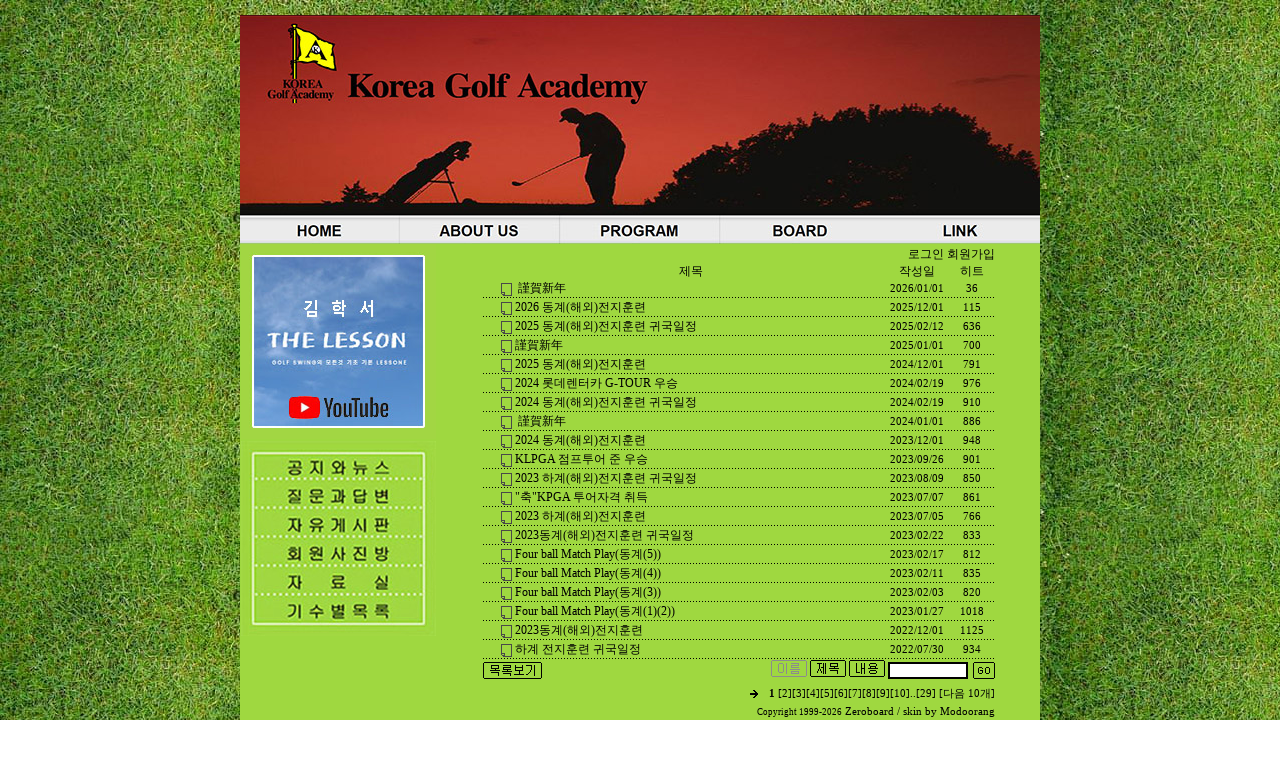

--- FILE ---
content_type: text/html
request_url: http://www.kgolfa.com/bbs/zboard.php?id=gong&page=1&page_num=20&category=&sn=off&ss=on&sc=on&keyword=&prev_no=599&sn1=&divpage=1&select_arrange=headnum&desc=asc
body_size: 46781
content:
<!--
ZeroBoard에 대한 라이센스 명시입니다.

아래 라이센스에 동의하시는 분만 제로보드를 사용할수 있습니다.
    
프로그램명 : Zeroboard
배포버젼 : 4.1 pl 8 (2007. 5. 23)
개발자 : zero 
Homepage : http://zeroboard.com

1. 제로보드의 배포권은 ZEROBOARD.COM에서 허용한 곳에만 있습니다.
   (허락 맡지 않은 재배포는 허용하지 않습니다.)

2. 제로보드는 저작권을 아래 3번항목에 의해 표기하는 한도내에서
   개인홈페이지 및 학교나 교회등의 비영리단체, 기업이나 기타 영리단체에서 사용할수 있습니다.
   (반국가 단체나 불법 싸이트에서의 사용은 금지합니다)

3. 제로보드 사용시 저작권 명시부분을 훼손하면 안됩니다.
   프로그램 소스, html소스상의 라이센스 및 웹상 출력물 하단에 있는 카피라이트와 링크를 수정하지 마십시요.
   (저작권 표시는 게시판 배포시 작성된 형식만을 허용합니다. 임의 수정은 금지합니다)

4. 단, 정식 등록버젼은 저작권 표시를 삭제할수 있습니다.
   정식 등록버젼에 대한 문의는 http://zeroboard.com 에서 문의 방법을 찾아주시기 바랍니다.

5. 링크서비스등의 기본 용도에 맞지 않는 사용은 금지합니다.

6. 제로보드의 사용으로 인한 데이타 손실 및 기타 손해등 어떠한 사고나 문제에 대해서 ZEROBOARD.COM은 절대 책임을 지지 않습니다.

7. 제로보드에 대해 ZEROBOARD.COM은 유지/ 보수의 의무가 없습니다.

8. 제로보드 소스는 개인적으로 사용시 수정하여 사용할수 있지만 수정된 프로그램의 재배포는 금지합니다.
   (저작권 관련 부분은 수정금지입니다)

9. 제로보드에 쓰인 스킨의 저작권은 스킨 제작자에게 있으며 제작자의 동의하에 수정배포가 가능합니다.

10. 기타 의문사항은 http://zeroboard.com 을 이용해 주시기 바랍니다.
    (질문등에 대한 내용은 메일로 받지 않습니다)

-->
<html> 
<head>
	<title></title>
	<meta http-equiv=Content-Type content=text/html; charset=EUC-KR>
	<link rel=StyleSheet HREF=skin/KimHakgon_Bo/style.css type=text/css title=style>
		
<script language="javascript">
browserName = navigator.appName;
browserVer = parseInt(navigator.appVersion);
if(browserName == "Netscape" && browserVer >= 3){ init = "net"; }
else { init = "ie"; }


if(((init == "net")&&(browserVer >=3))||((init == "ie")&&(browserVer >= 4))){

 sn_on=new Image;
 sn_off=new Image;
 sn_on.src= "skin/KimHakgon_Bo/name_on.gif";
 sn_off.src= "skin/KimHakgon_Bo/name_off.gif";

 ss_on=new Image;
 ss_off=new Image;
 ss_on.src= "skin/KimHakgon_Bo/subject_on.gif";
 ss_off.src= "skin/KimHakgon_Bo/subject_off.gif";

 sc_on=new Image;
 sc_off=new Image;
 sc_on.src= "skin/KimHakgon_Bo/content_on.gif";
 sc_off.src= "skin/KimHakgon_Bo/content_off.gif";

}

function OnOff(name) {
if(((init == "net")&&(browserVer >=3))||((init == "ie")&&(browserVer >= 4))) {
  if(document.search[name].value=='on')
  {
   document.search[name].value='off';
   ImgSrc=eval(name+"_off.src");
   document[name].src=ImgSrc;
  }
  else
  {
   document.search[name].value='on';
   ImgSrc=eval(name+"_on.src");
   document[name].src=ImgSrc;
  }
 }
}
</script>

<script language="javascript">
  function reverse() {
   var i, chked=0;
   if(confirm('목록을 반전하시겠습니까?\n\n반전을 원하지 않는다면 취소를 누르시면 다음으로 넘어갑니다'))
   {
    for(i=0;i<document.list.length;i++)
    {
     if(document.list[i].type=='checkbox')
     {
      if(document.list[i].checked) { document.list[i].checked=false; }
      else { document.list[i].checked=true; }
     }
    }
   }
   for(i=0;i<document.list.length;i++)
   {
    if(document.list[i].type=='checkbox')
    {
     if(document.list[i].checked) chked=1;
    }
   }
   if(chked) {
    if(confirm('선택된 항목을 보시겠습니까?'))
     {
      document.list.selected.value='';
      document.list.exec.value='view_all';
      for(i=0;i<document.list.length;i++)
      {
       if(document.list[i].type=='checkbox')
       {
        if(document.list[i].checked)
        {
         document.list.selected.value=document.list[i].value+';'+document.list.selected.value;
        }
       }
      }
      document.list.submit();
      return true;
     }
    }
   }

 function delete_all() {
  var i, chked=0;
  for(i=0;i<document.list.length;i++)
  {
   if(document.list[i].type=='checkbox')
   {
    if(document.list[i].checked) chked=1;
    }
   }
  if(chked)
  {
    document.list.selected.value='';
    document.list.exec.value='delete_all';
    for(i=0;i<document.list.length;i++)
    {
     if(document.list[i].type=='checkbox')
     {
      if(document.list[i].checked)
      {
       document.list.selected.value=document.list[i].value+';'+document.list.selected.value;
      }
     }
    }
    window.open("select_list_all.php?id=gong&selected="+document.list.selected.value,"게시물정리","width=260,height=180,toolbars=no,resize=no,scrollbars=no");
  }
  else {alert('정리할 게시물을 선택하여 주십시요');}
 }

 function category_change(obj) {
  var myindex=obj.selectedIndex;
  document.search.category.value=obj.options[myindex].value;
  document.search.submit();
  return true;
 }

//-->
</script>
</head>
<body topmargin='0'  leftmargin='0' marginwidth='0' marginheight='0'  bgcolor=white >
			
<!DOCTYPE html PUBLIC "-//W3C//DTD XHTML 1.0 Transitional//EN" "http://www.w3.org/TR/xhtml1/DTD/xhtml1-transitional.dtd">
<html xmlns="http://www.w3.org/1999/xhtml">
<head>
<meta http-equiv="Content-Type" content="text/html; charset=euc-kr" />
<title>+++++++ KOREA GOLF ACADEMY +++++++</title>
<style type="text/css">
<!--
body {
	background-image: url(/source/image/grass.jpg);
	margin-top: 0px;
}
table {
	background-repeat:no-repeat; background-position:top center;
}
-->
</style></head>

<body>
<div align="center">
  <table width="800" border="0" align="center" cellpadding="0" cellspacing="0">
    <tr>
      <td>&nbsp;</td>
      <td width="146">&nbsp;</td>
      <td width="232">&nbsp;</td>
      <td width="225">&nbsp;</td>
    </tr>
    <tr>
      <td width="800" colspan="5" align="center" valign="middle">
        <table align="center"  cellpadding="0" cellspacing="0" style="background-image: url(http://www.kgolfa.com/source/image/board.jpg); background-repeat:no-repeat">
          <tr>
          <td colspan="5" height="200" align="center" valign="top">
          <a href="http://www.kgolfa.com/golf.html"><img src="http://www.kgolfa.com/source/image/transper1.gif">
          </td>
          </tr>
          <tr>
          <td width="160" align="center" valign="top">
          <a href="http://www.kgolfa.com/golf.html"><img src="http://www.kgolfa.com/source/image/transper2.gif">
          </td>
          <td width="160" align="center" valign="top">
          <a href="http://www.kgolfa.com/about.html"><img src="http://www.kgolfa.com/source/image/transper2.gif">
          </td>
          <td width="160" align="center" valign="top">
          <a href="http://www.kgolfa.com/program.html"><img src="http://www.kgolfa.com/source/image/transper2.gif">
          </td>
          <td width="160" align="center" valign="top">
          <a href="http://www.kgolfa.com/bbs/zboard.php?id=gong"><img src="http://www.kgolfa.com/source/image/transper2.gif">
          </td>
          <td width="160" align="center" valign="top">
          <a href="http://www.kgolfa.com/bbs/zboard.php?id=link"><img src="http://www.kgolfa.com/source/image/transper2.gif">
          </td>
          </tr>
        </table>
     </td>
    </tr>

    <tr>
      <td width="197" bgcolor="#9fd840" align="center" valign="top">         
        <table cellpadding="0" cellspacing="0" class="m_img" style="background-image: url(http://www.kgolfa.com/source/image/photo.jpg); width:197; height:197;">
           <tr>
          <td><a href="https://www.youtube.com/channel/UCGLCyNVkyKu5QBDKxVERuHA" target="_blank"><img src="http://www.kgolfa.com/source/image/photo_t.gif"></td>
         </tr>
          </table>
        <table cellpadding="0" cellspacing="0" style="background-image: url(http://www.kgolfa.com/source/image/board_menu.jpg); width:197; height:197;">
         <tr>
          <td><a href="http://www.kgolfa.com/bbs/zboard.php?id=gong"><img src="http://www.kgolfa.com/source/image/trans_m.gif"></td>
         </tr>
         <tr>
          <td><a href="http://www.kgolfa.com/bbs/zboard.php?id=qna"><img src="http://www.kgolfa.com/source/image/trans_m.gif"></td>
         </tr>
         <tr>
          <td><a href="http://www.kgolfa.com/bbs/zboard.php?id=free"><img src="http://www.kgolfa.com/source/image/trans_m.gif"></td>
         </tr>
         <tr>
          <td><a href="http://www.kgolfa.com/bbs/zboard.php?id=photo"><img src="http://www.kgolfa.com/source/image/trans_m.gif"></td>
         </tr>
         <tr>
          <td><a href="http://www.kgolfa.com/bbs/zboard.php?id=ja"><img src="http://www.kgolfa.com/source/image/trans_m.gif"></td>
         </tr>
         <tr>
          <td><a href="http://www.kgolfa.com/bbs/zboard.php?id=mem"><img src="http://www.kgolfa.com/source/image/trans_m.gif"></td>
         </tr>
       </table>
      </td>
      <td colspan="3" bgcolor="#9fd840" align="center" valign="top"><div align=center>			<table border=0 cellspacing=0 cellpadding=0 width=85% height=1 style="table-layout:fixed;"><col width=100%></col><tr><td><img src=images/t.gif border=0 width=98% height=1 name=zb_get_table_width><br><img src=images/t.gif border=0 name=zb_target_resize width=1 height=1></td></tr></table>
			
<SCRIPT LANGUAGE="JavaScript">
<!--
	function zb_formresize(obj) {
		obj.rows += 3; 
	}
// -->
</SCRIPT>


<table border=0 cellspacing=0 cellpadding=0 width=85%>
<tr>
	<td align=right>
		<a onfocus=blur() href='login.php?id=gong&page=1&sn1=&divpage=1&sn=off&ss=on&sc=on&select_arrange=headnum&desc=asc&s_url=%2Fbbs%2Fzboard.php%3Fid%3Dgong%26page%3D1%26page_num%3D20%26category%3D%26sn%3Doff%26ss%3Don%26sc%3Don%26keyword%3D%26prev_no%3D599%26sn1%3D%26divpage%3D1%26select_arrange%3Dheadnum%26desc%3Dasc'>로그인</a>
		<a onfocus=blur() href=# onclick="window.open('member_join.php?group_no=1','zbMemberJoin','width=560,height=590,toolbars=no,resizable=yes,scrollbars=yes')">회원가입</a>
		<Zeroboard 정보수정</a>
		<Zeroboard 쪽지함</a>
		<Zeroboard 로그아웃</a>
		<Zeroboard 관리자</a>
	</td>
	<!--	<td align=right><table border=0 cellspacing=0 cellpadding=0><tr><td>분류&nbsp;</td><td>Category</td></tr></table></td>
	--></tr>
</table>
<table border=0 cellspacing=0 cellpadding=0 width=85%>

<form method=post name=list action=list_all.php>
	<input type=hidden name=page value=1>
	<input type=hidden name=id value=gong>
	<input type=hidden name=select_arrange value=headnum>
	<input type=hidden name=desc value=asc>
	<input type=hidden name=page_num value=20>
	<input type=hidden name=selected><input type=hidden name=exec>
	<input type=hidden name=keyword value="">
	<input type=hidden name=sn value="off">
	<input type=hidden name=ss value="on">
	<input type=hidden name=sc value="on">

<!-- 카트 -->
	<!--	<col width=15></col>
	-->
<!-- 번호 --><!--col width=50></col-->
<!-- 제목 --><col width=></col>
<!-- 작성자 --><!--col width=100></col-->
<!-- 작성일 --><col width=65></col>
<!-- 조회 --><col width=45></col>
<!-- 추천 --><!--col width=35></col-->

<tr align=center class=zv3_header>

<!-- 카트 -->
	<!--	<td><table class=zv3_inbox cellspacing=0 cellpadding=0><tr><td align=center>C</td></tr></table></td>
	-->	
<!-- 번호 -->
	<!--td height=18><table class=zv3_inbox cellspacing=0 cellpadding=0><tr><td align=center><a onfocus=blur() href='/bbs/zboard.php?id=gong&page=1&sn1=&divpage=1&sn=off&ss=on&sc=on&select_arrange=headnum&desc=desc'>번호</a></td></tr></table></td-->

<!-- 제목 -->
	<td><table class=zv3_inbox cellspacing=0 cellpadding=0><tr><td align=left style=padding-left:15px;><a onfocus=blur() href='/bbs/zboard.php?id=gong&page=1&sn1=&divpage=1&sn=off&ss=on&sc=on&select_arrange=subject&desc=desc'>제목</td></tr></table></td>

<!-- 작성자 -->
	<!--td><table class=zv3_inbox cellspacing=0 cellpadding=0><tr><td align=center><a onfocus=blur() href='/bbs/zboard.php?id=gong&page=1&sn1=&divpage=1&sn=off&ss=on&sc=on&select_arrange=name&desc=desc'>작성자</td></tr></table></td-->

<!-- 작성일 -->
	<td><table class=zv3_inbox cellspacing=0 cellpadding=0><tr><td align=center><a onfocus=blur() href='/bbs/zboard.php?id=gong&page=1&sn1=&divpage=1&sn=off&ss=on&sc=on&select_arrange=reg_date&desc=desc'>작성일</td></tr></table></td>

<!-- 조회 -->
	<td><table class=zv3_inbox cellspacing=0 cellpadding=0><tr><td align=center><a onfocus=blur() href='/bbs/zboard.php?id=gong&page=1&sn1=&divpage=1&sn=off&ss=on&sc=on&select_arrange=hit&desc=desc'>히트</td></tr></table></td>

<!-- 추천 -->
	<!--td><table class=zv3_inbox cellspacing=0 cellpadding=0><tr><td align=center><a onfocus=blur() href='/bbs/zboard.php?id=gong&page=1&sn1=&divpage=1&sn=off&ss=on&sc=on&select_arrange=vote&desc=desc'>추천</td></tr></table></td-->

</tr><!-- 컬러링 - 게시물의 배경색을 번갈아가면 바뀌게 처리 -->

<tr align=center class=zv3_listBox>

<!-- 카트 -->
	<!--	<td><input type=checkbox name=cart value="607"></td>
	-->
<!-- 게시물 번호 -->
	<!-- td class=zv3_small height=20>579</td -->

<!-- 게시물 아이콘, 카테고리, 제목, 간단한 답변글 수 -->
	<td align=left style='word-break:break-all;padding-left:15px;' bgcolor=transparent>&nbsp;<img src=skin/KimHakgon_Bo/old_head.gif border=0 align=absmiddle>&nbsp;<!--[&nbsp;] --><a href="view.php?id=gong&page=1&sn1=&divpage=1&sn=off&ss=on&sc=on&select_arrange=headnum&desc=asc&no=607"  > 謹賀新年</a> <font class=zv3_comment></font></td> 

<!-- 작성자 -->
	<!-- td nowrap><b>&nbsp;<a href="javascript:void(window.open('open_window.php?mode=m&str=Z29sZmFjYWRlbXlAa29yZWEuY29t','ZBremote','width=1,height=1,left=1,top=1'))">Academy</a></td -->

<!-- 작성일 -->
	<td nowrap class=zv3_small bgcolor=transparent><span title='2026년 01월 01일 07시 34분 37초'>2026/01/01</span></td>

<!-- 조회 -->
	<td nowrap class=zv3_small bgcolor=transparent>36</td>

<!-- 추천 -->
	<!-- td nowrap class=zv3_small>12</td -->

</tr>

<tr>
<!-- 게시물과 게시물 사이의 라인, 점선 -->
	<td colspan=5 background=skin/KimHakgon_Bo/line.gif height=2>
		<!-- img src=skin/KimHakgon_Bo/line.gif width=100% height=2 -->
	</td>
</tr>
<!-- 컬러링 - 게시물의 배경색을 번갈아가면 바뀌게 처리 -->

<tr align=center class=zv3_listBox>

<!-- 카트 -->
	<!--	<td><input type=checkbox name=cart value="606"></td>
	-->
<!-- 게시물 번호 -->
	<!-- td class=zv3_small height=20>578</td -->

<!-- 게시물 아이콘, 카테고리, 제목, 간단한 답변글 수 -->
	<td align=left style='word-break:break-all;padding-left:15px;' bgcolor=transparent>&nbsp;<img src=skin/KimHakgon_Bo/old_head.gif border=0 align=absmiddle>&nbsp;<!--[&nbsp;] --><a href="view.php?id=gong&page=1&sn1=&divpage=1&sn=off&ss=on&sc=on&select_arrange=headnum&desc=asc&no=606"  >2026 동계(해외)전지훈련</a> <font class=zv3_comment></font></td> 

<!-- 작성자 -->
	<!-- td nowrap><b>&nbsp;<a href="javascript:void(window.open('open_window.php?mode=m&str=Z29sZmFjYWRlbXlAa29yZWEuY29t','ZBremote','width=1,height=1,left=1,top=1'))">Academy</a></td -->

<!-- 작성일 -->
	<td nowrap class=zv3_small bgcolor=transparent><span title='2025년 12월 01일 23시 07분 36초'>2025/12/01</span></td>

<!-- 조회 -->
	<td nowrap class=zv3_small bgcolor=transparent>115</td>

<!-- 추천 -->
	<!-- td nowrap class=zv3_small>26</td -->

</tr>

<tr>
<!-- 게시물과 게시물 사이의 라인, 점선 -->
	<td colspan=5 background=skin/KimHakgon_Bo/line.gif height=2>
		<!-- img src=skin/KimHakgon_Bo/line.gif width=100% height=2 -->
	</td>
</tr>
<!-- 컬러링 - 게시물의 배경색을 번갈아가면 바뀌게 처리 -->

<tr align=center class=zv3_listBox>

<!-- 카트 -->
	<!--	<td><input type=checkbox name=cart value="605"></td>
	-->
<!-- 게시물 번호 -->
	<!-- td class=zv3_small height=20>577</td -->

<!-- 게시물 아이콘, 카테고리, 제목, 간단한 답변글 수 -->
	<td align=left style='word-break:break-all;padding-left:15px;' bgcolor=transparent>&nbsp;<img src=skin/KimHakgon_Bo/old_head.gif border=0 align=absmiddle>&nbsp;<!--[&nbsp;] --><a href="view.php?id=gong&page=1&sn1=&divpage=1&sn=off&ss=on&sc=on&select_arrange=headnum&desc=asc&no=605"  >2025 동계(해외)전지훈련 귀국일정</a> <font class=zv3_comment></font></td> 

<!-- 작성자 -->
	<!-- td nowrap><b>&nbsp;<a href="javascript:void(window.open('open_window.php?mode=m&str=Z29sZmFjYWRlbXlAa29yZWEuY29t','ZBremote','width=1,height=1,left=1,top=1'))">Academy</a></td -->

<!-- 작성일 -->
	<td nowrap class=zv3_small bgcolor=transparent><span title='2025년 02월 12일 12시 53분 22초'>2025/02/12</span></td>

<!-- 조회 -->
	<td nowrap class=zv3_small bgcolor=transparent>636</td>

<!-- 추천 -->
	<!-- td nowrap class=zv3_small>280</td -->

</tr>

<tr>
<!-- 게시물과 게시물 사이의 라인, 점선 -->
	<td colspan=5 background=skin/KimHakgon_Bo/line.gif height=2>
		<!-- img src=skin/KimHakgon_Bo/line.gif width=100% height=2 -->
	</td>
</tr>
<!-- 컬러링 - 게시물의 배경색을 번갈아가면 바뀌게 처리 -->

<tr align=center class=zv3_listBox>

<!-- 카트 -->
	<!--	<td><input type=checkbox name=cart value="604"></td>
	-->
<!-- 게시물 번호 -->
	<!-- td class=zv3_small height=20>576</td -->

<!-- 게시물 아이콘, 카테고리, 제목, 간단한 답변글 수 -->
	<td align=left style='word-break:break-all;padding-left:15px;' bgcolor=transparent>&nbsp;<img src=skin/KimHakgon_Bo/old_head.gif border=0 align=absmiddle>&nbsp;<!--[&nbsp;] --><a href="view.php?id=gong&page=1&sn1=&divpage=1&sn=off&ss=on&sc=on&select_arrange=headnum&desc=asc&no=604"  >謹賀新年</a> <font class=zv3_comment></font></td> 

<!-- 작성자 -->
	<!-- td nowrap><b>&nbsp;<a href="javascript:void(window.open('open_window.php?mode=m&str=Z29sZmFjYWRlbXlAa29yZWEuY29t','ZBremote','width=1,height=1,left=1,top=1'))">Academy</a></td -->

<!-- 작성일 -->
	<td nowrap class=zv3_small bgcolor=transparent><span title='2025년 01월 01일 08시 26분 21초'>2025/01/01</span></td>

<!-- 조회 -->
	<td nowrap class=zv3_small bgcolor=transparent>700</td>

<!-- 추천 -->
	<!-- td nowrap class=zv3_small>285</td -->

</tr>

<tr>
<!-- 게시물과 게시물 사이의 라인, 점선 -->
	<td colspan=5 background=skin/KimHakgon_Bo/line.gif height=2>
		<!-- img src=skin/KimHakgon_Bo/line.gif width=100% height=2 -->
	</td>
</tr>
<!-- 컬러링 - 게시물의 배경색을 번갈아가면 바뀌게 처리 -->

<tr align=center class=zv3_listBox>

<!-- 카트 -->
	<!--	<td><input type=checkbox name=cart value="602"></td>
	-->
<!-- 게시물 번호 -->
	<!-- td class=zv3_small height=20>575</td -->

<!-- 게시물 아이콘, 카테고리, 제목, 간단한 답변글 수 -->
	<td align=left style='word-break:break-all;padding-left:15px;' bgcolor=transparent>&nbsp;<img src=skin/KimHakgon_Bo/old_head.gif border=0 align=absmiddle>&nbsp;<!--[&nbsp;] --><a href="view.php?id=gong&page=1&sn1=&divpage=1&sn=off&ss=on&sc=on&select_arrange=headnum&desc=asc&no=602"  >2025 동계(해외)전지훈련</a> <font class=zv3_comment></font></td> 

<!-- 작성자 -->
	<!-- td nowrap><b>&nbsp;<a href="javascript:void(window.open('open_window.php?mode=m&str=Z29sZmFjYWRlbXlAa29yZWEuY29t','ZBremote','width=1,height=1,left=1,top=1'))">Academy</a></td -->

<!-- 작성일 -->
	<td nowrap class=zv3_small bgcolor=transparent><span title='2024년 12월 01일 13시 59분 05초'>2024/12/01</span></td>

<!-- 조회 -->
	<td nowrap class=zv3_small bgcolor=transparent>791</td>

<!-- 추천 -->
	<!-- td nowrap class=zv3_small>306</td -->

</tr>

<tr>
<!-- 게시물과 게시물 사이의 라인, 점선 -->
	<td colspan=5 background=skin/KimHakgon_Bo/line.gif height=2>
		<!-- img src=skin/KimHakgon_Bo/line.gif width=100% height=2 -->
	</td>
</tr>
<!-- 컬러링 - 게시물의 배경색을 번갈아가면 바뀌게 처리 -->

<tr align=center class=zv3_listBox>

<!-- 카트 -->
	<!--	<td><input type=checkbox name=cart value="601"></td>
	-->
<!-- 게시물 번호 -->
	<!-- td class=zv3_small height=20>574</td -->

<!-- 게시물 아이콘, 카테고리, 제목, 간단한 답변글 수 -->
	<td align=left style='word-break:break-all;padding-left:15px;' bgcolor=transparent>&nbsp;<img src=skin/KimHakgon_Bo/old_head.gif border=0 align=absmiddle>&nbsp;<!--[&nbsp;] --><a href="view.php?id=gong&page=1&sn1=&divpage=1&sn=off&ss=on&sc=on&select_arrange=headnum&desc=asc&no=601"  >2024 롯데렌터카 G-TOUR 우승</a> <font class=zv3_comment></font></td> 

<!-- 작성자 -->
	<!-- td nowrap><b>&nbsp;<a href="javascript:void(window.open('open_window.php?mode=m&str=Z29sZmFjYWRlbXlAa29yZWEuY29t','ZBremote','width=1,height=1,left=1,top=1'))">Academy</a></td -->

<!-- 작성일 -->
	<td nowrap class=zv3_small bgcolor=transparent><span title='2024년 02월 19일 10시 10분 59초'>2024/02/19</span></td>

<!-- 조회 -->
	<td nowrap class=zv3_small bgcolor=transparent>976</td>

<!-- 추천 -->
	<!-- td nowrap class=zv3_small>306</td -->

</tr>

<tr>
<!-- 게시물과 게시물 사이의 라인, 점선 -->
	<td colspan=5 background=skin/KimHakgon_Bo/line.gif height=2>
		<!-- img src=skin/KimHakgon_Bo/line.gif width=100% height=2 -->
	</td>
</tr>
<!-- 컬러링 - 게시물의 배경색을 번갈아가면 바뀌게 처리 -->

<tr align=center class=zv3_listBox>

<!-- 카트 -->
	<!--	<td><input type=checkbox name=cart value="600"></td>
	-->
<!-- 게시물 번호 -->
	<!-- td class=zv3_small height=20>573</td -->

<!-- 게시물 아이콘, 카테고리, 제목, 간단한 답변글 수 -->
	<td align=left style='word-break:break-all;padding-left:15px;' bgcolor=transparent>&nbsp;<img src=skin/KimHakgon_Bo/old_head.gif border=0 align=absmiddle>&nbsp;<!--[&nbsp;] --><a href="view.php?id=gong&page=1&sn1=&divpage=1&sn=off&ss=on&sc=on&select_arrange=headnum&desc=asc&no=600"  >2024 동계(해외)전지훈련 귀국일정</a> <font class=zv3_comment></font></td> 

<!-- 작성자 -->
	<!-- td nowrap><b>&nbsp;<a href="javascript:void(window.open('open_window.php?mode=m&str=Z29sZmFjYWRlbXlAa29yZWEuY29t','ZBremote','width=1,height=1,left=1,top=1'))">Academy</a></td -->

<!-- 작성일 -->
	<td nowrap class=zv3_small bgcolor=transparent><span title='2024년 02월 19일 09시 52분 37초'>2024/02/19</span></td>

<!-- 조회 -->
	<td nowrap class=zv3_small bgcolor=transparent>910</td>

<!-- 추천 -->
	<!-- td nowrap class=zv3_small>298</td -->

</tr>

<tr>
<!-- 게시물과 게시물 사이의 라인, 점선 -->
	<td colspan=5 background=skin/KimHakgon_Bo/line.gif height=2>
		<!-- img src=skin/KimHakgon_Bo/line.gif width=100% height=2 -->
	</td>
</tr>
<!-- 컬러링 - 게시물의 배경색을 번갈아가면 바뀌게 처리 -->

<tr align=center class=zv3_listBox>

<!-- 카트 -->
	<!--	<td><input type=checkbox name=cart value="599"></td>
	-->
<!-- 게시물 번호 -->
	<!-- td class=zv3_small height=20><img src=skin/KimHakgon_Bo/arrow.gif border=0 align=absmiddle></td -->

<!-- 게시물 아이콘, 카테고리, 제목, 간단한 답변글 수 -->
	<td align=left style='word-break:break-all;padding-left:15px;' bgcolor=transparent>&nbsp;<img src=skin/KimHakgon_Bo/old_head.gif border=0 align=absmiddle>&nbsp;<!--[&nbsp;] --><a href="view.php?id=gong&page=1&sn1=&divpage=1&sn=off&ss=on&sc=on&select_arrange=headnum&desc=asc&no=599"  > 謹賀新年</a> <font class=zv3_comment></font></td> 

<!-- 작성자 -->
	<!-- td nowrap><b>&nbsp;<a href="javascript:void(window.open('open_window.php?mode=m&str=Z29sZmFjYWRlbXlAa29yZWEuY29t','ZBremote','width=1,height=1,left=1,top=1'))">Academy</a></td -->

<!-- 작성일 -->
	<td nowrap class=zv3_small bgcolor=transparent><span title='2024년 01월 01일 08시 52분 26초'>2024/01/01</span></td>

<!-- 조회 -->
	<td nowrap class=zv3_small bgcolor=transparent>886</td>

<!-- 추천 -->
	<!-- td nowrap class=zv3_small>301</td -->

</tr>

<tr>
<!-- 게시물과 게시물 사이의 라인, 점선 -->
	<td colspan=5 background=skin/KimHakgon_Bo/line.gif height=2>
		<!-- img src=skin/KimHakgon_Bo/line.gif width=100% height=2 -->
	</td>
</tr>
<!-- 컬러링 - 게시물의 배경색을 번갈아가면 바뀌게 처리 -->

<tr align=center class=zv3_listBox>

<!-- 카트 -->
	<!--	<td><input type=checkbox name=cart value="598"></td>
	-->
<!-- 게시물 번호 -->
	<!-- td class=zv3_small height=20>571</td -->

<!-- 게시물 아이콘, 카테고리, 제목, 간단한 답변글 수 -->
	<td align=left style='word-break:break-all;padding-left:15px;' bgcolor=transparent>&nbsp;<img src=skin/KimHakgon_Bo/old_head.gif border=0 align=absmiddle>&nbsp;<!--[&nbsp;] --><a href="view.php?id=gong&page=1&sn1=&divpage=1&sn=off&ss=on&sc=on&select_arrange=headnum&desc=asc&no=598"  >2024 동계(해외)전지훈련</a> <font class=zv3_comment></font></td> 

<!-- 작성자 -->
	<!-- td nowrap><b>&nbsp;<a href="javascript:void(window.open('open_window.php?mode=m&str=Z29sZmFjYWRlbXlAa29yZWEuY29t','ZBremote','width=1,height=1,left=1,top=1'))">Academy</a></td -->

<!-- 작성일 -->
	<td nowrap class=zv3_small bgcolor=transparent><span title='2023년 12월 01일 08시 18분 05초'>2023/12/01</span></td>

<!-- 조회 -->
	<td nowrap class=zv3_small bgcolor=transparent>948</td>

<!-- 추천 -->
	<!-- td nowrap class=zv3_small>308</td -->

</tr>

<tr>
<!-- 게시물과 게시물 사이의 라인, 점선 -->
	<td colspan=5 background=skin/KimHakgon_Bo/line.gif height=2>
		<!-- img src=skin/KimHakgon_Bo/line.gif width=100% height=2 -->
	</td>
</tr>
<!-- 컬러링 - 게시물의 배경색을 번갈아가면 바뀌게 처리 -->

<tr align=center class=zv3_listBox>

<!-- 카트 -->
	<!--	<td><input type=checkbox name=cart value="597"></td>
	-->
<!-- 게시물 번호 -->
	<!-- td class=zv3_small height=20>570</td -->

<!-- 게시물 아이콘, 카테고리, 제목, 간단한 답변글 수 -->
	<td align=left style='word-break:break-all;padding-left:15px;' bgcolor=transparent>&nbsp;<img src=skin/KimHakgon_Bo/old_head.gif border=0 align=absmiddle>&nbsp;<!--[&nbsp;] --><a href="view.php?id=gong&page=1&sn1=&divpage=1&sn=off&ss=on&sc=on&select_arrange=headnum&desc=asc&no=597"  >KLPGA 점프투어 준 우승</a> <font class=zv3_comment></font></td> 

<!-- 작성자 -->
	<!-- td nowrap><b>&nbsp;<a href="javascript:void(window.open('open_window.php?mode=m&str=Z29sZmFjYWRlbXlAa29yZWEuY29t','ZBremote','width=1,height=1,left=1,top=1'))">Academy</a></td -->

<!-- 작성일 -->
	<td nowrap class=zv3_small bgcolor=transparent><span title='2023년 09월 26일 14시 56분 09초'>2023/09/26</span></td>

<!-- 조회 -->
	<td nowrap class=zv3_small bgcolor=transparent>901</td>

<!-- 추천 -->
	<!-- td nowrap class=zv3_small>335</td -->

</tr>

<tr>
<!-- 게시물과 게시물 사이의 라인, 점선 -->
	<td colspan=5 background=skin/KimHakgon_Bo/line.gif height=2>
		<!-- img src=skin/KimHakgon_Bo/line.gif width=100% height=2 -->
	</td>
</tr>
<!-- 컬러링 - 게시물의 배경색을 번갈아가면 바뀌게 처리 -->

<tr align=center class=zv3_listBox>

<!-- 카트 -->
	<!--	<td><input type=checkbox name=cart value="596"></td>
	-->
<!-- 게시물 번호 -->
	<!-- td class=zv3_small height=20>569</td -->

<!-- 게시물 아이콘, 카테고리, 제목, 간단한 답변글 수 -->
	<td align=left style='word-break:break-all;padding-left:15px;' bgcolor=transparent>&nbsp;<img src=skin/KimHakgon_Bo/old_head.gif border=0 align=absmiddle>&nbsp;<!--[&nbsp;] --><a href="view.php?id=gong&page=1&sn1=&divpage=1&sn=off&ss=on&sc=on&select_arrange=headnum&desc=asc&no=596"  >2023 하계(해외)전지훈련 귀국일정</a> <font class=zv3_comment></font></td> 

<!-- 작성자 -->
	<!-- td nowrap><b>&nbsp;<a href="javascript:void(window.open('open_window.php?mode=m&str=Z29sZmFjYWRlbXlAa29yZWEuY29t','ZBremote','width=1,height=1,left=1,top=1'))">Academy</a></td -->

<!-- 작성일 -->
	<td nowrap class=zv3_small bgcolor=transparent><span title='2023년 08월 09일 18시 39분 23초'>2023/08/09</span></td>

<!-- 조회 -->
	<td nowrap class=zv3_small bgcolor=transparent>850</td>

<!-- 추천 -->
	<!-- td nowrap class=zv3_small>309</td -->

</tr>

<tr>
<!-- 게시물과 게시물 사이의 라인, 점선 -->
	<td colspan=5 background=skin/KimHakgon_Bo/line.gif height=2>
		<!-- img src=skin/KimHakgon_Bo/line.gif width=100% height=2 -->
	</td>
</tr>
<!-- 컬러링 - 게시물의 배경색을 번갈아가면 바뀌게 처리 -->

<tr align=center class=zv3_listBox>

<!-- 카트 -->
	<!--	<td><input type=checkbox name=cart value="595"></td>
	-->
<!-- 게시물 번호 -->
	<!-- td class=zv3_small height=20>568</td -->

<!-- 게시물 아이콘, 카테고리, 제목, 간단한 답변글 수 -->
	<td align=left style='word-break:break-all;padding-left:15px;' bgcolor=transparent>&nbsp;<img src=skin/KimHakgon_Bo/old_head.gif border=0 align=absmiddle>&nbsp;<!--[&nbsp;] --><a href="view.php?id=gong&page=1&sn1=&divpage=1&sn=off&ss=on&sc=on&select_arrange=headnum&desc=asc&no=595"  >"축"KPGA 투어자격 취득</a> <font class=zv3_comment></font></td> 

<!-- 작성자 -->
	<!-- td nowrap><b>&nbsp;<a href="javascript:void(window.open('open_window.php?mode=m&str=Z29sZmFjYWRlbXlAa29yZWEuY29t','ZBremote','width=1,height=1,left=1,top=1'))">Academy</a></td -->

<!-- 작성일 -->
	<td nowrap class=zv3_small bgcolor=transparent><span title='2023년 07월 07일 17시 03분 59초'>2023/07/07</span></td>

<!-- 조회 -->
	<td nowrap class=zv3_small bgcolor=transparent>861</td>

<!-- 추천 -->
	<!-- td nowrap class=zv3_small>319</td -->

</tr>

<tr>
<!-- 게시물과 게시물 사이의 라인, 점선 -->
	<td colspan=5 background=skin/KimHakgon_Bo/line.gif height=2>
		<!-- img src=skin/KimHakgon_Bo/line.gif width=100% height=2 -->
	</td>
</tr>
<!-- 컬러링 - 게시물의 배경색을 번갈아가면 바뀌게 처리 -->

<tr align=center class=zv3_listBox>

<!-- 카트 -->
	<!--	<td><input type=checkbox name=cart value="594"></td>
	-->
<!-- 게시물 번호 -->
	<!-- td class=zv3_small height=20>567</td -->

<!-- 게시물 아이콘, 카테고리, 제목, 간단한 답변글 수 -->
	<td align=left style='word-break:break-all;padding-left:15px;' bgcolor=transparent>&nbsp;<img src=skin/KimHakgon_Bo/old_head.gif border=0 align=absmiddle>&nbsp;<!--[&nbsp;] --><a href="view.php?id=gong&page=1&sn1=&divpage=1&sn=off&ss=on&sc=on&select_arrange=headnum&desc=asc&no=594"  >2023 하계(해외)전지훈련</a> <font class=zv3_comment></font></td> 

<!-- 작성자 -->
	<!-- td nowrap><b>&nbsp;<a href="javascript:void(window.open('open_window.php?mode=m&str=Z29sZmFjYWRlbXlAa29yZWEuY29t','ZBremote','width=1,height=1,left=1,top=1'))">Academy</a></td -->

<!-- 작성일 -->
	<td nowrap class=zv3_small bgcolor=transparent><span title='2023년 07월 05일 07시 06분 12초'>2023/07/05</span></td>

<!-- 조회 -->
	<td nowrap class=zv3_small bgcolor=transparent>766</td>

<!-- 추천 -->
	<!-- td nowrap class=zv3_small>324</td -->

</tr>

<tr>
<!-- 게시물과 게시물 사이의 라인, 점선 -->
	<td colspan=5 background=skin/KimHakgon_Bo/line.gif height=2>
		<!-- img src=skin/KimHakgon_Bo/line.gif width=100% height=2 -->
	</td>
</tr>
<!-- 컬러링 - 게시물의 배경색을 번갈아가면 바뀌게 처리 -->

<tr align=center class=zv3_listBox>

<!-- 카트 -->
	<!--	<td><input type=checkbox name=cart value="593"></td>
	-->
<!-- 게시물 번호 -->
	<!-- td class=zv3_small height=20>566</td -->

<!-- 게시물 아이콘, 카테고리, 제목, 간단한 답변글 수 -->
	<td align=left style='word-break:break-all;padding-left:15px;' bgcolor=transparent>&nbsp;<img src=skin/KimHakgon_Bo/old_head.gif border=0 align=absmiddle>&nbsp;<!--[&nbsp;] --><a href="view.php?id=gong&page=1&sn1=&divpage=1&sn=off&ss=on&sc=on&select_arrange=headnum&desc=asc&no=593"  >2023동계(해외)전지훈련 귀국일정</a> <font class=zv3_comment></font></td> 

<!-- 작성자 -->
	<!-- td nowrap><b>&nbsp;<a href="javascript:void(window.open('open_window.php?mode=m&str=Z29sZmFjYWRlbXlAa29yZWEuY29t','ZBremote','width=1,height=1,left=1,top=1'))">Academy</a></td -->

<!-- 작성일 -->
	<td nowrap class=zv3_small bgcolor=transparent><span title='2023년 02월 22일 13시 09분 51초'>2023/02/22</span></td>

<!-- 조회 -->
	<td nowrap class=zv3_small bgcolor=transparent>833</td>

<!-- 추천 -->
	<!-- td nowrap class=zv3_small>327</td -->

</tr>

<tr>
<!-- 게시물과 게시물 사이의 라인, 점선 -->
	<td colspan=5 background=skin/KimHakgon_Bo/line.gif height=2>
		<!-- img src=skin/KimHakgon_Bo/line.gif width=100% height=2 -->
	</td>
</tr>
<!-- 컬러링 - 게시물의 배경색을 번갈아가면 바뀌게 처리 -->

<tr align=center class=zv3_listBox>

<!-- 카트 -->
	<!--	<td><input type=checkbox name=cart value="592"></td>
	-->
<!-- 게시물 번호 -->
	<!-- td class=zv3_small height=20>565</td -->

<!-- 게시물 아이콘, 카테고리, 제목, 간단한 답변글 수 -->
	<td align=left style='word-break:break-all;padding-left:15px;' bgcolor=transparent>&nbsp;<img src=skin/KimHakgon_Bo/old_head.gif border=0 align=absmiddle>&nbsp;<!--[&nbsp;] --><a href="view.php?id=gong&page=1&sn1=&divpage=1&sn=off&ss=on&sc=on&select_arrange=headnum&desc=asc&no=592"  >Four ball Match Play(동계(5))</a> <font class=zv3_comment></font></td> 

<!-- 작성자 -->
	<!-- td nowrap><b>&nbsp;<a href="javascript:void(window.open('open_window.php?mode=m&str=Z29sZmFjYWRlbXlAa29yZWEuY29t','ZBremote','width=1,height=1,left=1,top=1'))">Academy</a></td -->

<!-- 작성일 -->
	<td nowrap class=zv3_small bgcolor=transparent><span title='2023년 02월 17일 13시 11분 50초'>2023/02/17</span></td>

<!-- 조회 -->
	<td nowrap class=zv3_small bgcolor=transparent>812</td>

<!-- 추천 -->
	<!-- td nowrap class=zv3_small>332</td -->

</tr>

<tr>
<!-- 게시물과 게시물 사이의 라인, 점선 -->
	<td colspan=5 background=skin/KimHakgon_Bo/line.gif height=2>
		<!-- img src=skin/KimHakgon_Bo/line.gif width=100% height=2 -->
	</td>
</tr>
<!-- 컬러링 - 게시물의 배경색을 번갈아가면 바뀌게 처리 -->

<tr align=center class=zv3_listBox>

<!-- 카트 -->
	<!--	<td><input type=checkbox name=cart value="591"></td>
	-->
<!-- 게시물 번호 -->
	<!-- td class=zv3_small height=20>564</td -->

<!-- 게시물 아이콘, 카테고리, 제목, 간단한 답변글 수 -->
	<td align=left style='word-break:break-all;padding-left:15px;' bgcolor=transparent>&nbsp;<img src=skin/KimHakgon_Bo/old_head.gif border=0 align=absmiddle>&nbsp;<!--[&nbsp;] --><a href="view.php?id=gong&page=1&sn1=&divpage=1&sn=off&ss=on&sc=on&select_arrange=headnum&desc=asc&no=591"  >Four ball Match Play(동계(4))</a> <font class=zv3_comment></font></td> 

<!-- 작성자 -->
	<!-- td nowrap><b>&nbsp;<a href="javascript:void(window.open('open_window.php?mode=m&str=Z29sZmFjYWRlbXlAa29yZWEuY29t','ZBremote','width=1,height=1,left=1,top=1'))">Academy</a></td -->

<!-- 작성일 -->
	<td nowrap class=zv3_small bgcolor=transparent><span title='2023년 02월 11일 00시 07분 14초'>2023/02/11</span></td>

<!-- 조회 -->
	<td nowrap class=zv3_small bgcolor=transparent>835</td>

<!-- 추천 -->
	<!-- td nowrap class=zv3_small>332</td -->

</tr>

<tr>
<!-- 게시물과 게시물 사이의 라인, 점선 -->
	<td colspan=5 background=skin/KimHakgon_Bo/line.gif height=2>
		<!-- img src=skin/KimHakgon_Bo/line.gif width=100% height=2 -->
	</td>
</tr>
<!-- 컬러링 - 게시물의 배경색을 번갈아가면 바뀌게 처리 -->

<tr align=center class=zv3_listBox>

<!-- 카트 -->
	<!--	<td><input type=checkbox name=cart value="590"></td>
	-->
<!-- 게시물 번호 -->
	<!-- td class=zv3_small height=20>563</td -->

<!-- 게시물 아이콘, 카테고리, 제목, 간단한 답변글 수 -->
	<td align=left style='word-break:break-all;padding-left:15px;' bgcolor=transparent>&nbsp;<img src=skin/KimHakgon_Bo/old_head.gif border=0 align=absmiddle>&nbsp;<!--[&nbsp;] --><a href="view.php?id=gong&page=1&sn1=&divpage=1&sn=off&ss=on&sc=on&select_arrange=headnum&desc=asc&no=590"  >Four ball Match Play(동계(3))</a> <font class=zv3_comment></font></td> 

<!-- 작성자 -->
	<!-- td nowrap><b>&nbsp;<a href="javascript:void(window.open('open_window.php?mode=m&str=Z29sZmFjYWRlbXlAa29yZWEuY29t','ZBremote','width=1,height=1,left=1,top=1'))">Academy</a></td -->

<!-- 작성일 -->
	<td nowrap class=zv3_small bgcolor=transparent><span title='2023년 02월 03일 20시 07분 28초'>2023/02/03</span></td>

<!-- 조회 -->
	<td nowrap class=zv3_small bgcolor=transparent>820</td>

<!-- 추천 -->
	<!-- td nowrap class=zv3_small>336</td -->

</tr>

<tr>
<!-- 게시물과 게시물 사이의 라인, 점선 -->
	<td colspan=5 background=skin/KimHakgon_Bo/line.gif height=2>
		<!-- img src=skin/KimHakgon_Bo/line.gif width=100% height=2 -->
	</td>
</tr>
<!-- 컬러링 - 게시물의 배경색을 번갈아가면 바뀌게 처리 -->

<tr align=center class=zv3_listBox>

<!-- 카트 -->
	<!--	<td><input type=checkbox name=cart value="589"></td>
	-->
<!-- 게시물 번호 -->
	<!-- td class=zv3_small height=20>562</td -->

<!-- 게시물 아이콘, 카테고리, 제목, 간단한 답변글 수 -->
	<td align=left style='word-break:break-all;padding-left:15px;' bgcolor=transparent>&nbsp;<img src=skin/KimHakgon_Bo/old_head.gif border=0 align=absmiddle>&nbsp;<!--[&nbsp;] --><a href="view.php?id=gong&page=1&sn1=&divpage=1&sn=off&ss=on&sc=on&select_arrange=headnum&desc=asc&no=589"  >Four ball Match Play(동계(1)(2))</a> <font class=zv3_comment></font></td> 

<!-- 작성자 -->
	<!-- td nowrap><b>&nbsp;<a href="javascript:void(window.open('open_window.php?mode=m&str=Z29sZmFjYWRlbXlAa29yZWEuY29t','ZBremote','width=1,height=1,left=1,top=1'))">Academy</a></td -->

<!-- 작성일 -->
	<td nowrap class=zv3_small bgcolor=transparent><span title='2023년 01월 27일 18시 56분 37초'>2023/01/27</span></td>

<!-- 조회 -->
	<td nowrap class=zv3_small bgcolor=transparent>1018</td>

<!-- 추천 -->
	<!-- td nowrap class=zv3_small>352</td -->

</tr>

<tr>
<!-- 게시물과 게시물 사이의 라인, 점선 -->
	<td colspan=5 background=skin/KimHakgon_Bo/line.gif height=2>
		<!-- img src=skin/KimHakgon_Bo/line.gif width=100% height=2 -->
	</td>
</tr>
<!-- 컬러링 - 게시물의 배경색을 번갈아가면 바뀌게 처리 -->

<tr align=center class=zv3_listBox>

<!-- 카트 -->
	<!--	<td><input type=checkbox name=cart value="587"></td>
	-->
<!-- 게시물 번호 -->
	<!-- td class=zv3_small height=20>561</td -->

<!-- 게시물 아이콘, 카테고리, 제목, 간단한 답변글 수 -->
	<td align=left style='word-break:break-all;padding-left:15px;' bgcolor=transparent>&nbsp;<img src=skin/KimHakgon_Bo/old_head.gif border=0 align=absmiddle>&nbsp;<!--[&nbsp;] --><a href="view.php?id=gong&page=1&sn1=&divpage=1&sn=off&ss=on&sc=on&select_arrange=headnum&desc=asc&no=587"  >2023동계(해외)전지훈련</a> <font class=zv3_comment></font></td> 

<!-- 작성자 -->
	<!-- td nowrap><b>&nbsp;<a href="javascript:void(window.open('open_window.php?mode=m&str=Z29sZmFjYWRlbXlAa29yZWEuY29t','ZBremote','width=1,height=1,left=1,top=1'))">Academy</a></td -->

<!-- 작성일 -->
	<td nowrap class=zv3_small bgcolor=transparent><span title='2022년 12월 01일 08시 13분 48초'>2022/12/01</span></td>

<!-- 조회 -->
	<td nowrap class=zv3_small bgcolor=transparent>1125</td>

<!-- 추천 -->
	<!-- td nowrap class=zv3_small>412</td -->

</tr>

<tr>
<!-- 게시물과 게시물 사이의 라인, 점선 -->
	<td colspan=5 background=skin/KimHakgon_Bo/line.gif height=2>
		<!-- img src=skin/KimHakgon_Bo/line.gif width=100% height=2 -->
	</td>
</tr>
<!-- 컬러링 - 게시물의 배경색을 번갈아가면 바뀌게 처리 -->

<tr align=center class=zv3_listBox>

<!-- 카트 -->
	<!--	<td><input type=checkbox name=cart value="586"></td>
	-->
<!-- 게시물 번호 -->
	<!-- td class=zv3_small height=20>560</td -->

<!-- 게시물 아이콘, 카테고리, 제목, 간단한 답변글 수 -->
	<td align=left style='word-break:break-all;padding-left:15px;' bgcolor=transparent>&nbsp;<img src=skin/KimHakgon_Bo/old_head.gif border=0 align=absmiddle>&nbsp;<!--[&nbsp;] --><a href="view.php?id=gong&page=1&sn1=&divpage=1&sn=off&ss=on&sc=on&select_arrange=headnum&desc=asc&no=586"  >하계 전지훈련 귀국일정</a> <font class=zv3_comment></font></td> 

<!-- 작성자 -->
	<!-- td nowrap><b>&nbsp;<a href="javascript:void(window.open('open_window.php?mode=m&str=Z29sZmFjYWRlbXlAa29yZWEuY29t','ZBremote','width=1,height=1,left=1,top=1'))">Academy</a></td -->

<!-- 작성일 -->
	<td nowrap class=zv3_small bgcolor=transparent><span title='2022년 07월 30일 07시 54분 17초'>2022/07/30</span></td>

<!-- 조회 -->
	<td nowrap class=zv3_small bgcolor=transparent>934</td>

<!-- 추천 -->
	<!-- td nowrap class=zv3_small>340</td -->

</tr>

<tr>
<!-- 게시물과 게시물 사이의 라인, 점선 -->
	<td colspan=5 background=skin/KimHakgon_Bo/line.gif height=2>
		<!-- img src=skin/KimHakgon_Bo/line.gif width=100% height=2 -->
	</td>
</tr>
</table>
<!--table border=0 cellspacing=0 cellpadding=0 width=85% height=0>
<tr>
	<td height=0><img src=skin/KimHakgon_Bo/t.gif border=0 height=0></td>
</tr>
</table>

<img src=skin/KimHakgon_Bo/t.gif border=0 height=10><br -->

<table border=0 cellpadding=0 cellspacing=0 width=85% class=foot_table>
<tr valign=middle>
	<td>

<!-- 목록보기, 게시물관리, 글쓰기 버튼 -->
		<a onfocus=blur() href='/bbs/zboard.php?id=gong&page=1&category=&sn=off&ss=on&sc=on&keyword=&prev_no=&sn1=&divpage=1'><img src=skin/KimHakgon_Bo/btn_list.gif border=0></a>
		<Zeroboard <img src=skin/KimHakgon_Bo/btn_admin.gif border=0></a>
		<Zeroboard <img src=skin/KimHakgon_Bo/btn_write.gif border=0></a>
	</td>
	<td align=right>
		<!--font class=zv3_normal><Zeroboard [이전 10개]</a></font>  <font style=font-size:8pt><b>1</b> <a onfocus=blur() href='/bbs/zboard.php?id=gong&page=2&select_arrange=headnum&desc=asc&category=&sn=off&ss=on&sc=on&keyword=&sn1=&divpage=1'><font style=font-size:8pt>[2]</a><a onfocus=blur() href='/bbs/zboard.php?id=gong&page=3&select_arrange=headnum&desc=asc&category=&sn=off&ss=on&sc=on&keyword=&sn1=&divpage=1'><font style=font-size:8pt>[3]</a><a onfocus=blur() href='/bbs/zboard.php?id=gong&page=4&select_arrange=headnum&desc=asc&category=&sn=off&ss=on&sc=on&keyword=&sn1=&divpage=1'><font style=font-size:8pt>[4]</a><a onfocus=blur() href='/bbs/zboard.php?id=gong&page=5&select_arrange=headnum&desc=asc&category=&sn=off&ss=on&sc=on&keyword=&sn1=&divpage=1'><font style=font-size:8pt>[5]</a><a onfocus=blur() href='/bbs/zboard.php?id=gong&page=6&select_arrange=headnum&desc=asc&category=&sn=off&ss=on&sc=on&keyword=&sn1=&divpage=1'><font style=font-size:8pt>[6]</a><a onfocus=blur() href='/bbs/zboard.php?id=gong&page=7&select_arrange=headnum&desc=asc&category=&sn=off&ss=on&sc=on&keyword=&sn1=&divpage=1'><font style=font-size:8pt>[7]</a><a onfocus=blur() href='/bbs/zboard.php?id=gong&page=8&select_arrange=headnum&desc=asc&category=&sn=off&ss=on&sc=on&keyword=&sn1=&divpage=1'><font style=font-size:8pt>[8]</a><a onfocus=blur() href='/bbs/zboard.php?id=gong&page=9&select_arrange=headnum&desc=asc&category=&sn=off&ss=on&sc=on&keyword=&sn1=&divpage=1'><font style=font-size:8pt>[9]</a><a onfocus=blur() href='/bbs/zboard.php?id=gong&page=10&select_arrange=headnum&desc=asc&category=&sn=off&ss=on&sc=on&keyword=&sn1=&divpage=1'><font style=font-size:8pt>[10]</a><font style=font-size:8pt>..<a onfocus=blur() href='/bbs/zboard.php?id=gong&page=29&select_arrange=headnum&desc=asc&category=&sn=off&ss=on&sc=on&keyword=&sn1=&divpage=1'><font style=font-size:8pt>[29]</a> <font class=zv3_normal><a onfocus=blur() href='/bbs/zboard.php?id=gong&page=11&select_arrange=headnum&desc=asc&category=&sn=off&ss=on&sc=on&keyword=&sn1=&divpage=1'>[다음 10개]</font></a><br-->
		<table border=0 cellspacing=0 cellpadding=0>
		</form>

		<form method=post name=search action=/bbs/zboard.php><input type=hidden name=page value=1><input type=hidden name=id value=gong><input type=hidden name=select_arrange value=headnum><input type=hidden name=desc value=asc><input type=hidden name=page_num value=20><input type=hidden name=selected><input type=hidden name=exec><input type=hidden name=sn value="off"><input type=hidden name=ss value="on"><input type=hidden name=sc value="on"><input type=hidden name=category value="">
		<tr>
			<td>

<!-- 검색조건 이름, 제목, 내용 -->
				<a href="javascript:OnOff('sn')" onfocus=blur()><img src=skin/KimHakgon_Bo/name_off.gif border=0 name=sn></a>
				<a href="javascript:OnOff('ss')" onfocus=blur()><img src=skin/KimHakgon_Bo/subject_on.gif border=0 name=ss></a>
				<a href="javascript:OnOff('sc')" onfocus=blur()><img src=skin/KimHakgon_Bo/content_on.gif border=0 name=sc></a>&nbsp;
			</td>

<!-- 검색어 입력, 검색버튼 -->
			<td><input type=text name=keyword value="" class=zv3_search size=10></td>
			<td style=padding-left:5px;><input type=image src=skin/KimHakgon_Bo/btn_search.gif border=0 onfocus=blur()></td>

<!-- 검색 취소버튼 -->
			<!--td><a onfocus=blur() href='/bbs/zboard.php?id=gong'><img src=skin/KimHakgon_Bo/btn_search_cancel.gif border=0></a></td-->
		</tr>
		</form>
		</table>
	</td>
</tr>
</table>

<table border=0 cellpadding=0 cellspacing=0 width=85%>
<tr valign=top>
	<td align=right style=padding-top:5;>

<!-- 이전페이지 -->
		<Zeroboard <img src=skin/KimHakgon_Bo/btn_prev.gif border=0 align=top></a>
<!-- 이전페이지 -->
		<a onfocus=blur() href='/bbs/zboard.php?id=gong&page=2&select_arrange=headnum&desc=asc&category=&sn=off&ss=on&sc=on&keyword=&sn1=&divpage=1'><img src=skin/KimHakgon_Bo/btn_next.gif border=0 align=top></a>&nbsp;

<!-- 이전 10개 1 2 [3] 4 5  다음 10개 페이지 -->
		<font class=zv3_normal><Zeroboard [이전 10개]</a></font>  <font style=font-size:8pt><b>1</b> <a onfocus=blur() href='/bbs/zboard.php?id=gong&page=2&select_arrange=headnum&desc=asc&category=&sn=off&ss=on&sc=on&keyword=&sn1=&divpage=1'><font style=font-size:8pt>[2]</a><a onfocus=blur() href='/bbs/zboard.php?id=gong&page=3&select_arrange=headnum&desc=asc&category=&sn=off&ss=on&sc=on&keyword=&sn1=&divpage=1'><font style=font-size:8pt>[3]</a><a onfocus=blur() href='/bbs/zboard.php?id=gong&page=4&select_arrange=headnum&desc=asc&category=&sn=off&ss=on&sc=on&keyword=&sn1=&divpage=1'><font style=font-size:8pt>[4]</a><a onfocus=blur() href='/bbs/zboard.php?id=gong&page=5&select_arrange=headnum&desc=asc&category=&sn=off&ss=on&sc=on&keyword=&sn1=&divpage=1'><font style=font-size:8pt>[5]</a><a onfocus=blur() href='/bbs/zboard.php?id=gong&page=6&select_arrange=headnum&desc=asc&category=&sn=off&ss=on&sc=on&keyword=&sn1=&divpage=1'><font style=font-size:8pt>[6]</a><a onfocus=blur() href='/bbs/zboard.php?id=gong&page=7&select_arrange=headnum&desc=asc&category=&sn=off&ss=on&sc=on&keyword=&sn1=&divpage=1'><font style=font-size:8pt>[7]</a><a onfocus=blur() href='/bbs/zboard.php?id=gong&page=8&select_arrange=headnum&desc=asc&category=&sn=off&ss=on&sc=on&keyword=&sn1=&divpage=1'><font style=font-size:8pt>[8]</a><a onfocus=blur() href='/bbs/zboard.php?id=gong&page=9&select_arrange=headnum&desc=asc&category=&sn=off&ss=on&sc=on&keyword=&sn1=&divpage=1'><font style=font-size:8pt>[9]</a><a onfocus=blur() href='/bbs/zboard.php?id=gong&page=10&select_arrange=headnum&desc=asc&category=&sn=off&ss=on&sc=on&keyword=&sn1=&divpage=1'><font style=font-size:8pt>[10]</a><font style=font-size:8pt>..<a onfocus=blur() href='/bbs/zboard.php?id=gong&page=29&select_arrange=headnum&desc=asc&category=&sn=off&ss=on&sc=on&keyword=&sn1=&divpage=1'><font style=font-size:8pt>[29]</a> <font class=zv3_normal><a onfocus=blur() href='/bbs/zboard.php?id=gong&page=11&select_arrange=headnum&desc=asc&category=&sn=off&ss=on&sc=on&keyword=&sn1=&divpage=1'>[다음 10개]</font></a>
	</td>
</tr>
</table>

			<table border=0 cellpadding=0 cellspacing=0 height=20 width=85%>
			<tr>
				<td align=right style=font-family:tahoma,굴림;font-size:8pt;line-height:150%;letter-spacing:0px>
					<font style=font-size:7pt>Copyright 1999-2026</font> <a href=http://www.zeroboard.com target=_blank onfocus=blur()><font style=font-family:tahoma,굴림;font-size:8pt;>Zeroboard</a> / skin by <a href=http://www.modoorang.com target=_blank onfocus=blur()>Modoorang</a>				</td>   
			</tr>
			</table>

			</div>&nbsp;</td>
    </tr>
    <tr>
      <td colspan="5" align="center" valign="top" nowrap="nowrap"><img src="/source/image/bt_000.jpg" height="130" /></td>
    </tr>
  </table>
</div>
</body>
</html>

</body>
</html>
			

<!--
 Session Excuted  : 0.0008
 Connect Checked  : 0.0014
 Query Excuted  : 0.007
 PHP Excuted  : 0.016
 Check Lists : 0.008
 Skins Excuted  : 0.012
 Total Excuted Time : 0.037
-->


--- FILE ---
content_type: text/css
request_url: http://www.kgolfa.com/bbs/skin/KimHakgon_Bo/style.css
body_size: 3225
content:
BODY,TD,input,DIV,form,TEXTAREA,center,option,pre,blockquote {font-size:9pt;color:000000;font-family:굴림;background-color:;} <!-- 본문글자색과 바탕색9fd840 -->

TD {line-height:140%}

SELECT {font-size:9pt;color:000000;}

A:link    {color:000000;text-decoration:none;}
A:visited {color:000000;text-decoration:none;}
A:active  {color:ff0000;text-decoration:none;}
A:hover  {color:ff0000;text-decoration:none;}

.view_title1 {font-family:verdana;font-size:8pt;font-weight:bold;color:#000000}
.view_title2 {font-family:Arial;font-size:19px;letter-spacing:-1px;font-weight:bold;color=#000000}

.zv3_writetitle {border:solid 1;border-color:000000;background-color:transparent;}
.zv3_writeform {border:solid 0;border-color:000000;background-color:transparent;}	<!-- 새글쓰기 전체박스 바탕색transparent -->

.zv3_input {border:solid 1;border-color:000000;background-color:transparent;height:17px;padding-top:3;}	<!-- 제목 링크 업로드 박스색과 박스 바탕색 -->
.input {font-family:굴림;border:solid 1;border-color:000000;background-color:transparent;height:17px}
.zv3_w_textarea {border:solid 1;border-color:000000;background-color:transparent;width:99%;}	 <!-- 글쓰기 내용박스색과 바탕색 -->

.zv3_normal {font-size:9pt}
.zv3_small {font-size:8pt}
.zv3_comment {font-family:tahoma;font-size:6pt;}

.zv3_header {background-color:transparent; padding-top:5;}	<!-- 첨부글 출력내용 바탕색 -->
.zv3_header1 {background-color:transparent; padding-top:0;}
<!-- 게시판 목록박스 타이틀 라인색상 바탕색 -->
.zv3_inbox {background-color:transparent;width:100%;height:30px;padding:0;spacing:0;border-top-width:3; border-bottom-width:1; border-top-color:#000000; border-bottom-color:#000000; border-top-style:solid; border-bottom-style:solid;}

.zv3_listBox {font-size:9pt;border:solid 0;background-color:transparent;padding-top:5px;padding-bottom:2px;}
.zv3_liner {background-color:000000;}
.zv3_footer {background-color:000000;}

.zv3_viewform {border:solid 0;border-color:000000;background-color:transparent;margin-top:0}	<!-- 덧글 전체박스 바탕색transparent -->
.zv3_viewbox {border:0;background-color:transparent;}

.zv3_search {border:solid 1;border-color:000000;height:17px;width:80px;color:000000;}<!-- 검색박스색 박스안 글색 -->

.zv3_textarea {border:solid 1;border-color:000000;background-color:transparent;width:100%;} <!-- 덧글 글상자테두리 바탕색 -->
.zv3_submit {border:solid 1;border-color:000000;background-color:transparent;width:100%;height:100%}	<!-- 덧글 입력박스테두리 바탕색 -->

.foot_table {border-bottom-width:2; border-bottom-color:000000; border-bottom-style:solid;background-color:transparent;height:10; padding:13} <!-- 리스트하단 띠색 버튼박스 바탕색 -->
<!-- 내용보기 바탕색 상단띠색 아래줄색 -->
.zv3_writehead {background-color:transparent;height:30px;padding:0;spacing:0;border-top-width:3; border-bottom-width:1; border-top-color:#000000; border-bottom-color:#000000; border-top-style:solid; border-bottom-style:solid;}
.padding_top5 {padding-top:5;}
.zv3_viewhead {background-color:000000;height:30px;padding:10;spacing:0;}
.foot_readtable {border-bottom-width:2; border-bottom-color:000000; border-bottom-style:solid;background-color:transparent;padding-top:0}